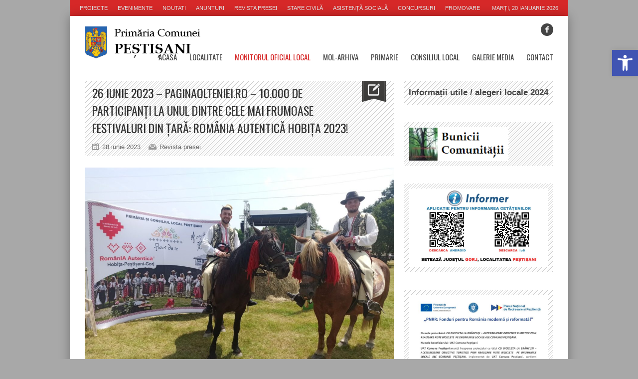

--- FILE ---
content_type: text/html; charset=UTF-8
request_url: https://www.pestisani.ro/2023/06/28/26-iunie-2023-paginaolteniei-ro-10-000-de-participanti-la-unul-dintre-cele-mai-frumoase-festivaluri-din-tara-romania-autentica-hobita-2023/
body_size: 17586
content:
<!DOCTYPE html>
<!--[if IE 7]><html class="ie ie7" lang="ro-RO" prefix="og: http://ogp.me/ns#"><![endif]-->
<!--[if IE 8]><html class="ie ie8" lang="ro-RO" prefix="og: http://ogp.me/ns#"><![endif]-->
<!--[if !(IE 7) | !(IE 8)  ]><!--><html lang="ro-RO" prefix="og: http://ogp.me/ns#"><!--<![endif]-->
<head>
	<meta charset="UTF-8" />

	<link rel="pingback" href="https://www.pestisani.ro/xmlrpc.php" />

	
	
	
	
	<title>26 Iunie 2023 &#8211; paginaolteniei.ro &#8211; 10.000 de participanți la unul dintre cele mai frumoase Festivaluri din țară: RomânIA Autentică Hobița 2023! &#8211; Primaria Comunei Pestisani</title>
<meta name='robots' content='max-image-preview:large' />
<link rel='dns-prefetch' href='//fonts.googleapis.com' />
<link rel="alternate" type="application/rss+xml" title="Primaria Comunei Pestisani &raquo; Flux" href="https://www.pestisani.ro/feed/" />
<link rel="alternate" type="application/rss+xml" title="Primaria Comunei Pestisani &raquo; Flux comentarii" href="https://www.pestisani.ro/comments/feed/" />
<link rel="alternate" title="oEmbed (JSON)" type="application/json+oembed" href="https://www.pestisani.ro/wp-json/oembed/1.0/embed?url=https%3A%2F%2Fwww.pestisani.ro%2F2023%2F06%2F28%2F26-iunie-2023-paginaolteniei-ro-10-000-de-participanti-la-unul-dintre-cele-mai-frumoase-festivaluri-din-tara-romania-autentica-hobita-2023%2F" />
<link rel="alternate" title="oEmbed (XML)" type="text/xml+oembed" href="https://www.pestisani.ro/wp-json/oembed/1.0/embed?url=https%3A%2F%2Fwww.pestisani.ro%2F2023%2F06%2F28%2F26-iunie-2023-paginaolteniei-ro-10-000-de-participanti-la-unul-dintre-cele-mai-frumoase-festivaluri-din-tara-romania-autentica-hobita-2023%2F&#038;format=xml" />
<meta property="og:title" content="26 Iunie 2023 &#8211; paginaolteniei.ro &#8211; 10.000 de participanți la unul dintre cele mai frumoase Festivaluri din țară: RomânIA Autentică Hobița 2023!"/><meta property="og:site_name" content="Primaria Comunei Pestisani"/><meta property="og:url" content="https://www.pestisani.ro/2023/06/28/26-iunie-2023-paginaolteniei-ro-10-000-de-participanti-la-unul-dintre-cele-mai-frumoase-festivaluri-din-tara-romania-autentica-hobita-2023/"/><meta property="og:type" content="website" /><meta property="og:image" content="https://www.pestisani.ro/wp-content/uploads/2021/02/paginaolteniei.ro_.jpg"/><style id='wp-img-auto-sizes-contain-inline-css' type='text/css'>
img:is([sizes=auto i],[sizes^="auto," i]){contain-intrinsic-size:3000px 1500px}
/*# sourceURL=wp-img-auto-sizes-contain-inline-css */
</style>
<style id='wp-emoji-styles-inline-css' type='text/css'>

	img.wp-smiley, img.emoji {
		display: inline !important;
		border: none !important;
		box-shadow: none !important;
		height: 1em !important;
		width: 1em !important;
		margin: 0 0.07em !important;
		vertical-align: -0.1em !important;
		background: none !important;
		padding: 0 !important;
	}
/*# sourceURL=wp-emoji-styles-inline-css */
</style>
<style id='wp-block-library-inline-css' type='text/css'>
:root{--wp-block-synced-color:#7a00df;--wp-block-synced-color--rgb:122,0,223;--wp-bound-block-color:var(--wp-block-synced-color);--wp-editor-canvas-background:#ddd;--wp-admin-theme-color:#007cba;--wp-admin-theme-color--rgb:0,124,186;--wp-admin-theme-color-darker-10:#006ba1;--wp-admin-theme-color-darker-10--rgb:0,107,160.5;--wp-admin-theme-color-darker-20:#005a87;--wp-admin-theme-color-darker-20--rgb:0,90,135;--wp-admin-border-width-focus:2px}@media (min-resolution:192dpi){:root{--wp-admin-border-width-focus:1.5px}}.wp-element-button{cursor:pointer}:root .has-very-light-gray-background-color{background-color:#eee}:root .has-very-dark-gray-background-color{background-color:#313131}:root .has-very-light-gray-color{color:#eee}:root .has-very-dark-gray-color{color:#313131}:root .has-vivid-green-cyan-to-vivid-cyan-blue-gradient-background{background:linear-gradient(135deg,#00d084,#0693e3)}:root .has-purple-crush-gradient-background{background:linear-gradient(135deg,#34e2e4,#4721fb 50%,#ab1dfe)}:root .has-hazy-dawn-gradient-background{background:linear-gradient(135deg,#faaca8,#dad0ec)}:root .has-subdued-olive-gradient-background{background:linear-gradient(135deg,#fafae1,#67a671)}:root .has-atomic-cream-gradient-background{background:linear-gradient(135deg,#fdd79a,#004a59)}:root .has-nightshade-gradient-background{background:linear-gradient(135deg,#330968,#31cdcf)}:root .has-midnight-gradient-background{background:linear-gradient(135deg,#020381,#2874fc)}:root{--wp--preset--font-size--normal:16px;--wp--preset--font-size--huge:42px}.has-regular-font-size{font-size:1em}.has-larger-font-size{font-size:2.625em}.has-normal-font-size{font-size:var(--wp--preset--font-size--normal)}.has-huge-font-size{font-size:var(--wp--preset--font-size--huge)}.has-text-align-center{text-align:center}.has-text-align-left{text-align:left}.has-text-align-right{text-align:right}.has-fit-text{white-space:nowrap!important}#end-resizable-editor-section{display:none}.aligncenter{clear:both}.items-justified-left{justify-content:flex-start}.items-justified-center{justify-content:center}.items-justified-right{justify-content:flex-end}.items-justified-space-between{justify-content:space-between}.screen-reader-text{border:0;clip-path:inset(50%);height:1px;margin:-1px;overflow:hidden;padding:0;position:absolute;width:1px;word-wrap:normal!important}.screen-reader-text:focus{background-color:#ddd;clip-path:none;color:#444;display:block;font-size:1em;height:auto;left:5px;line-height:normal;padding:15px 23px 14px;text-decoration:none;top:5px;width:auto;z-index:100000}html :where(.has-border-color){border-style:solid}html :where([style*=border-top-color]){border-top-style:solid}html :where([style*=border-right-color]){border-right-style:solid}html :where([style*=border-bottom-color]){border-bottom-style:solid}html :where([style*=border-left-color]){border-left-style:solid}html :where([style*=border-width]){border-style:solid}html :where([style*=border-top-width]){border-top-style:solid}html :where([style*=border-right-width]){border-right-style:solid}html :where([style*=border-bottom-width]){border-bottom-style:solid}html :where([style*=border-left-width]){border-left-style:solid}html :where(img[class*=wp-image-]){height:auto;max-width:100%}:where(figure){margin:0 0 1em}html :where(.is-position-sticky){--wp-admin--admin-bar--position-offset:var(--wp-admin--admin-bar--height,0px)}@media screen and (max-width:600px){html :where(.is-position-sticky){--wp-admin--admin-bar--position-offset:0px}}

/*# sourceURL=wp-block-library-inline-css */
</style><style id='wp-block-image-inline-css' type='text/css'>
.wp-block-image>a,.wp-block-image>figure>a{display:inline-block}.wp-block-image img{box-sizing:border-box;height:auto;max-width:100%;vertical-align:bottom}@media not (prefers-reduced-motion){.wp-block-image img.hide{visibility:hidden}.wp-block-image img.show{animation:show-content-image .4s}}.wp-block-image[style*=border-radius] img,.wp-block-image[style*=border-radius]>a{border-radius:inherit}.wp-block-image.has-custom-border img{box-sizing:border-box}.wp-block-image.aligncenter{text-align:center}.wp-block-image.alignfull>a,.wp-block-image.alignwide>a{width:100%}.wp-block-image.alignfull img,.wp-block-image.alignwide img{height:auto;width:100%}.wp-block-image .aligncenter,.wp-block-image .alignleft,.wp-block-image .alignright,.wp-block-image.aligncenter,.wp-block-image.alignleft,.wp-block-image.alignright{display:table}.wp-block-image .aligncenter>figcaption,.wp-block-image .alignleft>figcaption,.wp-block-image .alignright>figcaption,.wp-block-image.aligncenter>figcaption,.wp-block-image.alignleft>figcaption,.wp-block-image.alignright>figcaption{caption-side:bottom;display:table-caption}.wp-block-image .alignleft{float:left;margin:.5em 1em .5em 0}.wp-block-image .alignright{float:right;margin:.5em 0 .5em 1em}.wp-block-image .aligncenter{margin-left:auto;margin-right:auto}.wp-block-image :where(figcaption){margin-bottom:1em;margin-top:.5em}.wp-block-image.is-style-circle-mask img{border-radius:9999px}@supports ((-webkit-mask-image:none) or (mask-image:none)) or (-webkit-mask-image:none){.wp-block-image.is-style-circle-mask img{border-radius:0;-webkit-mask-image:url('data:image/svg+xml;utf8,<svg viewBox="0 0 100 100" xmlns="http://www.w3.org/2000/svg"><circle cx="50" cy="50" r="50"/></svg>');mask-image:url('data:image/svg+xml;utf8,<svg viewBox="0 0 100 100" xmlns="http://www.w3.org/2000/svg"><circle cx="50" cy="50" r="50"/></svg>');mask-mode:alpha;-webkit-mask-position:center;mask-position:center;-webkit-mask-repeat:no-repeat;mask-repeat:no-repeat;-webkit-mask-size:contain;mask-size:contain}}:root :where(.wp-block-image.is-style-rounded img,.wp-block-image .is-style-rounded img){border-radius:9999px}.wp-block-image figure{margin:0}.wp-lightbox-container{display:flex;flex-direction:column;position:relative}.wp-lightbox-container img{cursor:zoom-in}.wp-lightbox-container img:hover+button{opacity:1}.wp-lightbox-container button{align-items:center;backdrop-filter:blur(16px) saturate(180%);background-color:#5a5a5a40;border:none;border-radius:4px;cursor:zoom-in;display:flex;height:20px;justify-content:center;opacity:0;padding:0;position:absolute;right:16px;text-align:center;top:16px;width:20px;z-index:100}@media not (prefers-reduced-motion){.wp-lightbox-container button{transition:opacity .2s ease}}.wp-lightbox-container button:focus-visible{outline:3px auto #5a5a5a40;outline:3px auto -webkit-focus-ring-color;outline-offset:3px}.wp-lightbox-container button:hover{cursor:pointer;opacity:1}.wp-lightbox-container button:focus{opacity:1}.wp-lightbox-container button:focus,.wp-lightbox-container button:hover,.wp-lightbox-container button:not(:hover):not(:active):not(.has-background){background-color:#5a5a5a40;border:none}.wp-lightbox-overlay{box-sizing:border-box;cursor:zoom-out;height:100vh;left:0;overflow:hidden;position:fixed;top:0;visibility:hidden;width:100%;z-index:100000}.wp-lightbox-overlay .close-button{align-items:center;cursor:pointer;display:flex;justify-content:center;min-height:40px;min-width:40px;padding:0;position:absolute;right:calc(env(safe-area-inset-right) + 16px);top:calc(env(safe-area-inset-top) + 16px);z-index:5000000}.wp-lightbox-overlay .close-button:focus,.wp-lightbox-overlay .close-button:hover,.wp-lightbox-overlay .close-button:not(:hover):not(:active):not(.has-background){background:none;border:none}.wp-lightbox-overlay .lightbox-image-container{height:var(--wp--lightbox-container-height);left:50%;overflow:hidden;position:absolute;top:50%;transform:translate(-50%,-50%);transform-origin:top left;width:var(--wp--lightbox-container-width);z-index:9999999999}.wp-lightbox-overlay .wp-block-image{align-items:center;box-sizing:border-box;display:flex;height:100%;justify-content:center;margin:0;position:relative;transform-origin:0 0;width:100%;z-index:3000000}.wp-lightbox-overlay .wp-block-image img{height:var(--wp--lightbox-image-height);min-height:var(--wp--lightbox-image-height);min-width:var(--wp--lightbox-image-width);width:var(--wp--lightbox-image-width)}.wp-lightbox-overlay .wp-block-image figcaption{display:none}.wp-lightbox-overlay button{background:none;border:none}.wp-lightbox-overlay .scrim{background-color:#fff;height:100%;opacity:.9;position:absolute;width:100%;z-index:2000000}.wp-lightbox-overlay.active{visibility:visible}@media not (prefers-reduced-motion){.wp-lightbox-overlay.active{animation:turn-on-visibility .25s both}.wp-lightbox-overlay.active img{animation:turn-on-visibility .35s both}.wp-lightbox-overlay.show-closing-animation:not(.active){animation:turn-off-visibility .35s both}.wp-lightbox-overlay.show-closing-animation:not(.active) img{animation:turn-off-visibility .25s both}.wp-lightbox-overlay.zoom.active{animation:none;opacity:1;visibility:visible}.wp-lightbox-overlay.zoom.active .lightbox-image-container{animation:lightbox-zoom-in .4s}.wp-lightbox-overlay.zoom.active .lightbox-image-container img{animation:none}.wp-lightbox-overlay.zoom.active .scrim{animation:turn-on-visibility .4s forwards}.wp-lightbox-overlay.zoom.show-closing-animation:not(.active){animation:none}.wp-lightbox-overlay.zoom.show-closing-animation:not(.active) .lightbox-image-container{animation:lightbox-zoom-out .4s}.wp-lightbox-overlay.zoom.show-closing-animation:not(.active) .lightbox-image-container img{animation:none}.wp-lightbox-overlay.zoom.show-closing-animation:not(.active) .scrim{animation:turn-off-visibility .4s forwards}}@keyframes show-content-image{0%{visibility:hidden}99%{visibility:hidden}to{visibility:visible}}@keyframes turn-on-visibility{0%{opacity:0}to{opacity:1}}@keyframes turn-off-visibility{0%{opacity:1;visibility:visible}99%{opacity:0;visibility:visible}to{opacity:0;visibility:hidden}}@keyframes lightbox-zoom-in{0%{transform:translate(calc((-100vw + var(--wp--lightbox-scrollbar-width))/2 + var(--wp--lightbox-initial-left-position)),calc(-50vh + var(--wp--lightbox-initial-top-position))) scale(var(--wp--lightbox-scale))}to{transform:translate(-50%,-50%) scale(1)}}@keyframes lightbox-zoom-out{0%{transform:translate(-50%,-50%) scale(1);visibility:visible}99%{visibility:visible}to{transform:translate(calc((-100vw + var(--wp--lightbox-scrollbar-width))/2 + var(--wp--lightbox-initial-left-position)),calc(-50vh + var(--wp--lightbox-initial-top-position))) scale(var(--wp--lightbox-scale));visibility:hidden}}
/*# sourceURL=https://www.pestisani.ro/wp-includes/blocks/image/style.min.css */
</style>
<style id='wp-block-paragraph-inline-css' type='text/css'>
.is-small-text{font-size:.875em}.is-regular-text{font-size:1em}.is-large-text{font-size:2.25em}.is-larger-text{font-size:3em}.has-drop-cap:not(:focus):first-letter{float:left;font-size:8.4em;font-style:normal;font-weight:100;line-height:.68;margin:.05em .1em 0 0;text-transform:uppercase}body.rtl .has-drop-cap:not(:focus):first-letter{float:none;margin-left:.1em}p.has-drop-cap.has-background{overflow:hidden}:root :where(p.has-background){padding:1.25em 2.375em}:where(p.has-text-color:not(.has-link-color)) a{color:inherit}p.has-text-align-left[style*="writing-mode:vertical-lr"],p.has-text-align-right[style*="writing-mode:vertical-rl"]{rotate:180deg}
/*# sourceURL=https://www.pestisani.ro/wp-includes/blocks/paragraph/style.min.css */
</style>
<style id='global-styles-inline-css' type='text/css'>
:root{--wp--preset--aspect-ratio--square: 1;--wp--preset--aspect-ratio--4-3: 4/3;--wp--preset--aspect-ratio--3-4: 3/4;--wp--preset--aspect-ratio--3-2: 3/2;--wp--preset--aspect-ratio--2-3: 2/3;--wp--preset--aspect-ratio--16-9: 16/9;--wp--preset--aspect-ratio--9-16: 9/16;--wp--preset--color--black: #000000;--wp--preset--color--cyan-bluish-gray: #abb8c3;--wp--preset--color--white: #ffffff;--wp--preset--color--pale-pink: #f78da7;--wp--preset--color--vivid-red: #cf2e2e;--wp--preset--color--luminous-vivid-orange: #ff6900;--wp--preset--color--luminous-vivid-amber: #fcb900;--wp--preset--color--light-green-cyan: #7bdcb5;--wp--preset--color--vivid-green-cyan: #00d084;--wp--preset--color--pale-cyan-blue: #8ed1fc;--wp--preset--color--vivid-cyan-blue: #0693e3;--wp--preset--color--vivid-purple: #9b51e0;--wp--preset--gradient--vivid-cyan-blue-to-vivid-purple: linear-gradient(135deg,rgb(6,147,227) 0%,rgb(155,81,224) 100%);--wp--preset--gradient--light-green-cyan-to-vivid-green-cyan: linear-gradient(135deg,rgb(122,220,180) 0%,rgb(0,208,130) 100%);--wp--preset--gradient--luminous-vivid-amber-to-luminous-vivid-orange: linear-gradient(135deg,rgb(252,185,0) 0%,rgb(255,105,0) 100%);--wp--preset--gradient--luminous-vivid-orange-to-vivid-red: linear-gradient(135deg,rgb(255,105,0) 0%,rgb(207,46,46) 100%);--wp--preset--gradient--very-light-gray-to-cyan-bluish-gray: linear-gradient(135deg,rgb(238,238,238) 0%,rgb(169,184,195) 100%);--wp--preset--gradient--cool-to-warm-spectrum: linear-gradient(135deg,rgb(74,234,220) 0%,rgb(151,120,209) 20%,rgb(207,42,186) 40%,rgb(238,44,130) 60%,rgb(251,105,98) 80%,rgb(254,248,76) 100%);--wp--preset--gradient--blush-light-purple: linear-gradient(135deg,rgb(255,206,236) 0%,rgb(152,150,240) 100%);--wp--preset--gradient--blush-bordeaux: linear-gradient(135deg,rgb(254,205,165) 0%,rgb(254,45,45) 50%,rgb(107,0,62) 100%);--wp--preset--gradient--luminous-dusk: linear-gradient(135deg,rgb(255,203,112) 0%,rgb(199,81,192) 50%,rgb(65,88,208) 100%);--wp--preset--gradient--pale-ocean: linear-gradient(135deg,rgb(255,245,203) 0%,rgb(182,227,212) 50%,rgb(51,167,181) 100%);--wp--preset--gradient--electric-grass: linear-gradient(135deg,rgb(202,248,128) 0%,rgb(113,206,126) 100%);--wp--preset--gradient--midnight: linear-gradient(135deg,rgb(2,3,129) 0%,rgb(40,116,252) 100%);--wp--preset--font-size--small: 13px;--wp--preset--font-size--medium: 20px;--wp--preset--font-size--large: 36px;--wp--preset--font-size--x-large: 42px;--wp--preset--spacing--20: 0.44rem;--wp--preset--spacing--30: 0.67rem;--wp--preset--spacing--40: 1rem;--wp--preset--spacing--50: 1.5rem;--wp--preset--spacing--60: 2.25rem;--wp--preset--spacing--70: 3.38rem;--wp--preset--spacing--80: 5.06rem;--wp--preset--shadow--natural: 6px 6px 9px rgba(0, 0, 0, 0.2);--wp--preset--shadow--deep: 12px 12px 50px rgba(0, 0, 0, 0.4);--wp--preset--shadow--sharp: 6px 6px 0px rgba(0, 0, 0, 0.2);--wp--preset--shadow--outlined: 6px 6px 0px -3px rgb(255, 255, 255), 6px 6px rgb(0, 0, 0);--wp--preset--shadow--crisp: 6px 6px 0px rgb(0, 0, 0);}:where(.is-layout-flex){gap: 0.5em;}:where(.is-layout-grid){gap: 0.5em;}body .is-layout-flex{display: flex;}.is-layout-flex{flex-wrap: wrap;align-items: center;}.is-layout-flex > :is(*, div){margin: 0;}body .is-layout-grid{display: grid;}.is-layout-grid > :is(*, div){margin: 0;}:where(.wp-block-columns.is-layout-flex){gap: 2em;}:where(.wp-block-columns.is-layout-grid){gap: 2em;}:where(.wp-block-post-template.is-layout-flex){gap: 1.25em;}:where(.wp-block-post-template.is-layout-grid){gap: 1.25em;}.has-black-color{color: var(--wp--preset--color--black) !important;}.has-cyan-bluish-gray-color{color: var(--wp--preset--color--cyan-bluish-gray) !important;}.has-white-color{color: var(--wp--preset--color--white) !important;}.has-pale-pink-color{color: var(--wp--preset--color--pale-pink) !important;}.has-vivid-red-color{color: var(--wp--preset--color--vivid-red) !important;}.has-luminous-vivid-orange-color{color: var(--wp--preset--color--luminous-vivid-orange) !important;}.has-luminous-vivid-amber-color{color: var(--wp--preset--color--luminous-vivid-amber) !important;}.has-light-green-cyan-color{color: var(--wp--preset--color--light-green-cyan) !important;}.has-vivid-green-cyan-color{color: var(--wp--preset--color--vivid-green-cyan) !important;}.has-pale-cyan-blue-color{color: var(--wp--preset--color--pale-cyan-blue) !important;}.has-vivid-cyan-blue-color{color: var(--wp--preset--color--vivid-cyan-blue) !important;}.has-vivid-purple-color{color: var(--wp--preset--color--vivid-purple) !important;}.has-black-background-color{background-color: var(--wp--preset--color--black) !important;}.has-cyan-bluish-gray-background-color{background-color: var(--wp--preset--color--cyan-bluish-gray) !important;}.has-white-background-color{background-color: var(--wp--preset--color--white) !important;}.has-pale-pink-background-color{background-color: var(--wp--preset--color--pale-pink) !important;}.has-vivid-red-background-color{background-color: var(--wp--preset--color--vivid-red) !important;}.has-luminous-vivid-orange-background-color{background-color: var(--wp--preset--color--luminous-vivid-orange) !important;}.has-luminous-vivid-amber-background-color{background-color: var(--wp--preset--color--luminous-vivid-amber) !important;}.has-light-green-cyan-background-color{background-color: var(--wp--preset--color--light-green-cyan) !important;}.has-vivid-green-cyan-background-color{background-color: var(--wp--preset--color--vivid-green-cyan) !important;}.has-pale-cyan-blue-background-color{background-color: var(--wp--preset--color--pale-cyan-blue) !important;}.has-vivid-cyan-blue-background-color{background-color: var(--wp--preset--color--vivid-cyan-blue) !important;}.has-vivid-purple-background-color{background-color: var(--wp--preset--color--vivid-purple) !important;}.has-black-border-color{border-color: var(--wp--preset--color--black) !important;}.has-cyan-bluish-gray-border-color{border-color: var(--wp--preset--color--cyan-bluish-gray) !important;}.has-white-border-color{border-color: var(--wp--preset--color--white) !important;}.has-pale-pink-border-color{border-color: var(--wp--preset--color--pale-pink) !important;}.has-vivid-red-border-color{border-color: var(--wp--preset--color--vivid-red) !important;}.has-luminous-vivid-orange-border-color{border-color: var(--wp--preset--color--luminous-vivid-orange) !important;}.has-luminous-vivid-amber-border-color{border-color: var(--wp--preset--color--luminous-vivid-amber) !important;}.has-light-green-cyan-border-color{border-color: var(--wp--preset--color--light-green-cyan) !important;}.has-vivid-green-cyan-border-color{border-color: var(--wp--preset--color--vivid-green-cyan) !important;}.has-pale-cyan-blue-border-color{border-color: var(--wp--preset--color--pale-cyan-blue) !important;}.has-vivid-cyan-blue-border-color{border-color: var(--wp--preset--color--vivid-cyan-blue) !important;}.has-vivid-purple-border-color{border-color: var(--wp--preset--color--vivid-purple) !important;}.has-vivid-cyan-blue-to-vivid-purple-gradient-background{background: var(--wp--preset--gradient--vivid-cyan-blue-to-vivid-purple) !important;}.has-light-green-cyan-to-vivid-green-cyan-gradient-background{background: var(--wp--preset--gradient--light-green-cyan-to-vivid-green-cyan) !important;}.has-luminous-vivid-amber-to-luminous-vivid-orange-gradient-background{background: var(--wp--preset--gradient--luminous-vivid-amber-to-luminous-vivid-orange) !important;}.has-luminous-vivid-orange-to-vivid-red-gradient-background{background: var(--wp--preset--gradient--luminous-vivid-orange-to-vivid-red) !important;}.has-very-light-gray-to-cyan-bluish-gray-gradient-background{background: var(--wp--preset--gradient--very-light-gray-to-cyan-bluish-gray) !important;}.has-cool-to-warm-spectrum-gradient-background{background: var(--wp--preset--gradient--cool-to-warm-spectrum) !important;}.has-blush-light-purple-gradient-background{background: var(--wp--preset--gradient--blush-light-purple) !important;}.has-blush-bordeaux-gradient-background{background: var(--wp--preset--gradient--blush-bordeaux) !important;}.has-luminous-dusk-gradient-background{background: var(--wp--preset--gradient--luminous-dusk) !important;}.has-pale-ocean-gradient-background{background: var(--wp--preset--gradient--pale-ocean) !important;}.has-electric-grass-gradient-background{background: var(--wp--preset--gradient--electric-grass) !important;}.has-midnight-gradient-background{background: var(--wp--preset--gradient--midnight) !important;}.has-small-font-size{font-size: var(--wp--preset--font-size--small) !important;}.has-medium-font-size{font-size: var(--wp--preset--font-size--medium) !important;}.has-large-font-size{font-size: var(--wp--preset--font-size--large) !important;}.has-x-large-font-size{font-size: var(--wp--preset--font-size--x-large) !important;}
/*# sourceURL=global-styles-inline-css */
</style>

<style id='classic-theme-styles-inline-css' type='text/css'>
/*! This file is auto-generated */
.wp-block-button__link{color:#fff;background-color:#32373c;border-radius:9999px;box-shadow:none;text-decoration:none;padding:calc(.667em + 2px) calc(1.333em + 2px);font-size:1.125em}.wp-block-file__button{background:#32373c;color:#fff;text-decoration:none}
/*# sourceURL=/wp-includes/css/classic-themes.min.css */
</style>
<link rel='stylesheet' id='bsk-pdf-manager-pro-css-css' href='https://www.pestisani.ro/wp-content/plugins/bsk-pdf-manager/css/bsk-pdf-manager-pro.css' type='text/css' media='all' />
<link rel='stylesheet' id='pojo-a11y-css' href='https://www.pestisani.ro/wp-content/plugins/pojo-accessibility/modules/legacy/assets/css/style.min.css' type='text/css' media='all' />
<link rel='stylesheet' id='style-css' href='https://www.pestisani.ro/wp-content/themes/Backstreet/style.css' type='text/css' media='all' />
<link rel='stylesheet' id='google_fonts-css' href='https://fonts.googleapis.com/css?family=Oswald%7COswald%7C&#038;subset=latin%2Cgreek-ext%2Ccyrillic%2Clatin-ext%2Cgreek%2Ccyrillic-ext%2Cvietnamese' type='text/css' media='all' />
<script type="text/javascript" src="https://www.pestisani.ro/wp-includes/js/jquery/jquery.min.js" id="jquery-core-js"></script>
<script type="text/javascript" src="https://www.pestisani.ro/wp-includes/js/jquery/jquery-migrate.min.js" id="jquery-migrate-js"></script>
<script type="text/javascript" id="bsk-pdf-manager-pro-js-extra">
/* <![CDATA[ */
var bsk_pdf_pro = {"ajaxurl":"https://www.pestisani.ro/wp-admin/admin-ajax.php"};
//# sourceURL=bsk-pdf-manager-pro-js-extra
/* ]]> */
</script>
<script type="text/javascript" src="https://www.pestisani.ro/wp-content/plugins/bsk-pdf-manager/js/bsk_pdf_manager_pro.js" id="bsk-pdf-manager-pro-js"></script>
<link rel="https://api.w.org/" href="https://www.pestisani.ro/wp-json/" /><link rel="alternate" title="JSON" type="application/json" href="https://www.pestisani.ro/wp-json/wp/v2/posts/6000" /><link rel="EditURI" type="application/rsd+xml" title="RSD" href="https://www.pestisani.ro/xmlrpc.php?rsd" />
<meta name="generator" content="WordPress 6.9" />
<link rel="canonical" href="https://www.pestisani.ro/2023/06/28/26-iunie-2023-paginaolteniei-ro-10-000-de-participanti-la-unul-dintre-cele-mai-frumoase-festivaluri-din-tara-romania-autentica-hobita-2023/" />
<link rel='shortlink' href='https://www.pestisani.ro/?p=6000' />
<style type="text/css">
#pojo-a11y-toolbar .pojo-a11y-toolbar-toggle a{ background-color: #4054b2;	color: #ffffff;}
#pojo-a11y-toolbar .pojo-a11y-toolbar-overlay, #pojo-a11y-toolbar .pojo-a11y-toolbar-overlay ul.pojo-a11y-toolbar-items.pojo-a11y-links{ border-color: #4054b2;}
body.pojo-a11y-focusable a:focus{ outline-style: solid !important;	outline-width: 1px !important;	outline-color: #FF0000 !important;}
#pojo-a11y-toolbar{ top: 100px !important;}
#pojo-a11y-toolbar .pojo-a11y-toolbar-overlay{ background-color: #ffffff;}
#pojo-a11y-toolbar .pojo-a11y-toolbar-overlay ul.pojo-a11y-toolbar-items li.pojo-a11y-toolbar-item a, #pojo-a11y-toolbar .pojo-a11y-toolbar-overlay p.pojo-a11y-toolbar-title{ color: #333333;}
#pojo-a11y-toolbar .pojo-a11y-toolbar-overlay ul.pojo-a11y-toolbar-items li.pojo-a11y-toolbar-item a.active{ background-color: #4054b2;	color: #ffffff;}
@media (max-width: 767px) { #pojo-a11y-toolbar { top: 50px !important; } }</style>	<style type="text/css" media="screen">
	body, .postForm textarea{ font-family: 'Arial'; }
	.social-count, .picture_title a, .picture_counter, ul#filter a, ul.tabs-sidebar li a, ul.tabs li a, .postForm .submit, .nav-left, .nav-right, .button a, .pagination, .nivoSlider a, .nivo-caption .date-info, .nivo-caption a, .comment-submit, .title-social, .commenters, .widget-footer-title, .single-title h1, .comment-author .name, .author-title a, .content-title p, .bottomNav a, .title-404 span, h1, h2, h3, h4, h5, h6 {
	font-family: 'Oswald';
	}
	.mainNav a, .bottomNav a { font-family: 'Oswald'; }
	html {
		background-color:#a8a8a8;
			}

	::-moz-selection {background:#000000;}
	::selection {background:#000000;}

	.topNav li  > ul li a:hover, .mainNav li  > ul li a:hover, .error_msg, readmore, a:hover, .single-content ul.tabs li a:hover, .single-content ul.tabs li a.active, h5.toggle a:hover, .flex-caption a:hover, .single-content a {
		color:#000000;
	}
	.social-header ul li a:hover,
	.social-counter a:hover {
		background:#000000;
	}
	.tagcloud a:hover, .reply-comment:hover, .comment-submit:hover, .pagination a:hover, .pagination span.current, .postForm .submit:hover, ul#filter li.current a, ul#filter li a.current, ul#filter a:hover { background:#000000; }
	.postForm .error, .tagcloud a:hover { border: 1px solid #000000; }
	.header { position:relative; height:70px; }
	.top { background:#d62828; }
				.spotlight-title { background:#BA0D16 url('https://www.pestisani.ro/wp-content/themes/Backstreet/images/side-title-spotlight.png') no-repeat right; }
				.mainNav li > ul {background-color: #d62828 !important}
.flex-caption, .footer-widget {background-color:#d62828}
.bsk-special-pdfs-container li a {
color: blue;
font-weight:200;
}

.mainNav li > ul li a:hover {padding-left:6px !important}		</style>
	<link rel="icon" href="https://www.pestisani.ro/wp-content/uploads/2020/06/cropped-favicon2-1-32x32.png" sizes="32x32" />
<link rel="icon" href="https://www.pestisani.ro/wp-content/uploads/2020/06/cropped-favicon2-1-192x192.png" sizes="192x192" />
<link rel="apple-touch-icon" href="https://www.pestisani.ro/wp-content/uploads/2020/06/cropped-favicon2-1-180x180.png" />
<meta name="msapplication-TileImage" content="https://www.pestisani.ro/wp-content/uploads/2020/06/cropped-favicon2-1-270x270.png" />
		<style type="text/css" id="wp-custom-css">
			.magz-meta {
	display:none;
}		</style>
		
</head>

<body data-rsssl=1 class="wp-singular post-template-default single single-post postid-6000 single-format-standard wp-theme-Backstreet bg-animate" data-bg="">
		<div id="fb-root"></div>
	<script>
	(function(d, s, id) {
		var js, fjs = d.getElementsByTagName(s)[0];
		if (d.getElementById(id)) return;
		js = d.createElement(s); js.id = id;
		js.src = "//connect.facebook.net/en_US/sdk.js#xfbml=1&version=v2.3&amp;appId=102226266616709";
		fjs.parentNode.insertBefore(js, fjs);
	}(document, 'script', 'facebook-jssdk'));
	</script>
<!-- Begin Top -->
<div class="top">
	<div class="top-wrap">
		<!-- Begin Top Navigation -->
		<div class="top-nav-wrapper">
			<div class="menu-top-menu-container"><ul id="menu-top-menu" class="topNav"><li id="menu-item-1153" class="menu-item menu-item-type-taxonomy menu-item-object-category menu-item-1153"><a href="https://www.pestisani.ro/category/achizitii-publice/">Proiecte</a></li>
<li id="menu-item-1944" class="menu-item menu-item-type-taxonomy menu-item-object-category menu-item-1944"><a href="https://www.pestisani.ro/category/evenimente/">Evenimente</a></li>
<li id="menu-item-1152" class="menu-item menu-item-type-taxonomy menu-item-object-category menu-item-1152"><a href="https://www.pestisani.ro/category/noutati/">Noutati</a></li>
<li id="menu-item-1150" class="menu-item menu-item-type-taxonomy menu-item-object-category menu-item-1150"><a href="https://www.pestisani.ro/category/anunturi/">Anunturi</a></li>
<li id="menu-item-2404" class="menu-item menu-item-type-taxonomy menu-item-object-category current-post-ancestor current-menu-parent current-post-parent menu-item-2404"><a href="https://www.pestisani.ro/category/revista-presei/">Revista presei</a></li>
<li id="menu-item-2840" class="menu-item menu-item-type-post_type menu-item-object-page menu-item-2840"><a href="https://www.pestisani.ro/stare-civila/">Stare civilă</a></li>
<li id="menu-item-7721" class="menu-item menu-item-type-post_type menu-item-object-page menu-item-7721"><a href="https://www.pestisani.ro/asistenta-sociala/">Asistență socială</a></li>
<li id="menu-item-1155" class="menu-item menu-item-type-taxonomy menu-item-object-category menu-item-1155"><a href="https://www.pestisani.ro/category/concursuri/">Concursuri</a></li>
<li id="menu-item-2298" class="menu-item menu-item-type-taxonomy menu-item-object-category menu-item-2298"><a href="https://www.pestisani.ro/category/promovare/">Promovare</a></li>
</ul></div>		</div>
		<!-- End Top Navigation -->
				<!-- Begin Date -->
		<div class="datetime">
			marți, 20 ianuarie 2026		</div>
		<!-- End Date -->
			</div>
</div>
<!-- End Top -->
<!-- Begin General -->
<div class="general">
<!-- Begin Container -->
<div class="container">
	<!-- Begin Top Container 960 gs -->
	<div class="header container_12">
			<!-- Begin Logo Header -->
			<div class="grid_4 logo-header">
								<a href='https://www.pestisani.ro'><img src="https://www.pestisani.ro/wp-content/uploads/2018/02/header-logo5.png" alt="Primaria Comunei Pestisani" /></a>
			</div>
			<!-- End Logo Header -->
			<!-- Begin Header Content -->
			<div class="grid_8 prefix_4 header-content">
				
									<!-- Begin Social Header -->
<div class="social-header">
	<ul>
									<li class="facebook"><a target="_blank" href="//www.facebook.com/primaria.pestisani.1"><i class="icon-facebook-1"></i></a></li>
																							</ul>
</div>
<!-- End Social Header -->
							</div>
			<!-- End Header Content -->
	</div>
	<!-- End Top Container 960 gs -->
	<div class="container_12 mainnavmenu">
		<!-- Begin Main Navigation -->
		<div class="grid_12 main-nav-wrapper">

			<div class="menu-bottom-menu-container"><ul id="menu-bottom-menu" class="mainNav"><li id="menu-item-1095" class="menu-item menu-item-type-custom menu-item-object-custom menu-item-home menu-item-1095"><a href="https://www.pestisani.ro/">Acasa</a></li>
<li id="menu-item-1096" class="menu-item menu-item-type-custom menu-item-object-custom menu-item-has-children menu-item-1096"><a href="#">Localitate</a>
<ul class="sub-menu">
	<li id="menu-item-1130" class="menu-item menu-item-type-post_type menu-item-object-page menu-item-1130"><a href="https://www.pestisani.ro/istoric/">Istoric</a></li>
	<li id="menu-item-1131" class="menu-item menu-item-type-post_type menu-item-object-page menu-item-1131"><a href="https://www.pestisani.ro/strategie/">Strategie</a></li>
	<li id="menu-item-1132" class="menu-item menu-item-type-post_type menu-item-object-page menu-item-1132"><a href="https://www.pestisani.ro/localizare/">Localizare</a></li>
</ul>
</li>
<li id="menu-item-2098" class="menu-item menu-item-type-custom menu-item-object-custom menu-item-2098"><a href="https://emol.ro/pestisani-gj/">Monitorul oficial local</a></li>
<li id="menu-item-5611" class="menu-item menu-item-type-custom menu-item-object-custom menu-item-has-children menu-item-5611"><a href="#">MOL-Arhiva</a>
<ul class="sub-menu">
	<li id="menu-item-2101" class="menu-item menu-item-type-post_type menu-item-object-page menu-item-2101"><a href="https://www.pestisani.ro/statutul-uat/">Statutul UAT</a></li>
	<li id="menu-item-2104" class="menu-item menu-item-type-post_type menu-item-object-page menu-item-2104"><a href="https://www.pestisani.ro/regulamentele-privind-procedurile-administrative/">Regulamentele privind procedurile administrative</a></li>
	<li id="menu-item-2376" class="menu-item menu-item-type-post_type menu-item-object-page menu-item-2376"><a href="https://www.pestisani.ro/regulamente-consiliul-local/">Regulamente Consiliul Local</a></li>
	<li id="menu-item-1145" class="menu-item menu-item-type-post_type menu-item-object-page menu-item-1145"><a href="https://www.pestisani.ro/hotarari/">Hotararile autoritatii deliberative</a></li>
	<li id="menu-item-4146" class="menu-item menu-item-type-post_type menu-item-object-page menu-item-4146"><a href="https://www.pestisani.ro/minute-sedinte-c-l/">Minute ședinte C.L.</a></li>
	<li id="menu-item-2221" class="menu-item menu-item-type-post_type menu-item-object-page menu-item-2221"><a href="https://www.pestisani.ro/procese-verbale-de-sedinta-ale-consiliului-local/">Procese verbale de sedinta ale Consiliului Local</a></li>
	<li id="menu-item-2108" class="menu-item menu-item-type-post_type menu-item-object-page menu-item-2108"><a href="https://www.pestisani.ro/dispozitiile-autoritatii-executive/">Dispozitiile autoritatii executive</a></li>
	<li id="menu-item-1140" class="menu-item menu-item-type-post_type menu-item-object-page menu-item-1140"><a href="https://www.pestisani.ro/buget/">Documente si informatii financiare</a></li>
	<li id="menu-item-2136" class="menu-item menu-item-type-post_type menu-item-object-page menu-item-2136"><a href="https://www.pestisani.ro/proiecte-de-hotarare-aflate-in-dezbatere-publica/">Transparență decizională</a></li>
	<li id="menu-item-4373" class="menu-item menu-item-type-post_type menu-item-object-page menu-item-4373"><a href="https://www.pestisani.ro/proiecte-de-hotarare/">Proiecte de hotărâre</a></li>
	<li id="menu-item-2361" class="menu-item menu-item-type-post_type menu-item-object-page menu-item-2361"><a href="https://www.pestisani.ro/nomenclator-stradal/">Nomenclator Stradal</a></li>
	<li id="menu-item-3371" class="menu-item menu-item-type-post_type menu-item-object-page menu-item-3371"><a href="https://www.pestisani.ro/anunturi-privind-desfasurarea-sedintelor-consiliului-local-pestisani/">Anunțuri privind desfășurarea  ședințelor Consiliului local Peștișani</a></li>
	<li id="menu-item-2383" class="menu-item menu-item-type-post_type menu-item-object-page menu-item-2383"><a href="https://www.pestisani.ro/anunturi-privind-aducerea-la-cunostinta-publica-a-proiectelor-de-hotarare/">Anunturi privind aducerea la cunostinta publica a proiectelor de hotarare</a></li>
	<li id="menu-item-2111" class="menu-item menu-item-type-post_type menu-item-object-page menu-item-2111"><a href="https://www.pestisani.ro/alte-documente/">Alte documente</a></li>
</ul>
</li>
<li id="menu-item-1133" class="menu-item menu-item-type-custom menu-item-object-custom menu-item-has-children menu-item-1133"><a href="#">Primarie</a>
<ul class="sub-menu">
	<li id="menu-item-1134" class="menu-item menu-item-type-custom menu-item-object-custom menu-item-has-children menu-item-1134"><a href="#">Conducere</a>
	<ul class="sub-menu">
		<li id="menu-item-1136" class="menu-item menu-item-type-post_type menu-item-object-page menu-item-1136"><a href="https://www.pestisani.ro/primar/">Primar</a></li>
		<li id="menu-item-1138" class="menu-item menu-item-type-post_type menu-item-object-page menu-item-1138"><a href="https://www.pestisani.ro/secretar-2/">Secretar general</a></li>
	</ul>
</li>
	<li id="menu-item-1196" class="menu-item menu-item-type-post_type menu-item-object-page menu-item-1196"><a href="https://www.pestisani.ro/organigrama/">Organigrama</a></li>
	<li id="menu-item-1135" class="menu-item menu-item-type-custom menu-item-object-custom menu-item-has-children menu-item-1135"><a href="#">Informatii Publice</a>
	<ul class="sub-menu">
		<li id="menu-item-1139" class="menu-item menu-item-type-post_type menu-item-object-page menu-item-1139"><a href="https://www.pestisani.ro/declaratii-de-avere/">Declaratii de avere si de interese</a></li>
		<li id="menu-item-2345" class="menu-item menu-item-type-post_type menu-item-object-page menu-item-2345"><a href="https://www.pestisani.ro/compartiment-urbanism/">Compartiment Urbanism</a></li>
		<li id="menu-item-1938" class="menu-item menu-item-type-post_type menu-item-object-page menu-item-1938"><a href="https://www.pestisani.ro/compartiment-agricol/">Compartiment Agricol</a></li>
		<li id="menu-item-1141" class="menu-item menu-item-type-post_type menu-item-object-page menu-item-1141"><a href="https://www.pestisani.ro/formualre-tipizate/">Formulare tipizate</a></li>
		<li id="menu-item-6169" class="menu-item menu-item-type-post_type menu-item-object-page menu-item-6169"><a href="https://www.pestisani.ro/alte-documente-2/">Alte documente</a></li>
	</ul>
</li>
	<li id="menu-item-5752" class="menu-item menu-item-type-post_type menu-item-object-page menu-item-5752"><a href="https://www.pestisani.ro/strategia-nationala-anticoruptie/">Strategia Națională Anticorupție</a></li>
</ul>
</li>
<li id="menu-item-1142" class="menu-item menu-item-type-custom menu-item-object-custom menu-item-has-children menu-item-1142"><a href="#">Consiliul Local</a>
<ul class="sub-menu">
	<li id="menu-item-1143" class="menu-item menu-item-type-post_type menu-item-object-page menu-item-1143"><a href="https://www.pestisani.ro/componenta/">Componenta</a></li>
	<li id="menu-item-1144" class="menu-item menu-item-type-post_type menu-item-object-page menu-item-1144"><a href="https://www.pestisani.ro/comisii/">Comisii</a></li>
	<li id="menu-item-1146" class="menu-item menu-item-type-post_type menu-item-object-page menu-item-1146"><a href="https://www.pestisani.ro/declaratii-de-avere-2/">Declaratii de avere si de interese</a></li>
	<li id="menu-item-1523" class="menu-item menu-item-type-post_type menu-item-object-page menu-item-1523"><a href="https://www.pestisani.ro/rapoarte/">Rapoarte de activitate</a></li>
</ul>
</li>
<li id="menu-item-1148" class="menu-item menu-item-type-post_type menu-item-object-page menu-item-1148"><a href="https://www.pestisani.ro/galerie-media/">Galerie media</a></li>
<li id="menu-item-1149" class="menu-item menu-item-type-post_type menu-item-object-page menu-item-1149"><a href="https://www.pestisani.ro/contact/">Contact</a></li>
</ul></div>		</div>

		<!-- End Main Navigation -->
	</div>
	<div class="container_12 dropdownmenu">
		<!-- Begin Main Navigation -->
		<div class="grid_12">
			<div class="responsive-menu-wrapper"><select id="menu-bottom-menu-1" class="menu dropdown-menu"><option value="" class="blank">&#8211; Main Menu &#8211;</option><option class="menu-item menu-item-type-custom menu-item-object-custom menu-item-home menu-item-1095 menu-item-depth-0" value="https://www.pestisani.ro/">Acasa</option>
<option class="menu-item menu-item-type-custom menu-item-object-custom menu-item-has-children menu-item-1096 menu-item-depth-0" value="#">Localitate</option>	<option class="menu-item menu-item-type-post_type menu-item-object-page menu-item-1130 menu-item-depth-1" value="https://www.pestisani.ro/istoric/">- Istoric</option>
	<option class="menu-item menu-item-type-post_type menu-item-object-page menu-item-1131 menu-item-depth-1" value="https://www.pestisani.ro/strategie/">- Strategie</option>
	<option class="menu-item menu-item-type-post_type menu-item-object-page menu-item-1132 menu-item-depth-1" value="https://www.pestisani.ro/localizare/">- Localizare</option>

<option class="menu-item menu-item-type-custom menu-item-object-custom menu-item-2098 menu-item-depth-0" value="https://emol.ro/pestisani-gj/">Monitorul oficial local</option>
<option class="menu-item menu-item-type-custom menu-item-object-custom menu-item-has-children menu-item-5611 menu-item-depth-0" value="#">MOL-Arhiva</option>	<option class="menu-item menu-item-type-post_type menu-item-object-page menu-item-2101 menu-item-depth-1" value="https://www.pestisani.ro/statutul-uat/">- Statutul UAT</option>
	<option class="menu-item menu-item-type-post_type menu-item-object-page menu-item-2104 menu-item-depth-1" value="https://www.pestisani.ro/regulamentele-privind-procedurile-administrative/">- Regulamentele privind procedurile administrative</option>
	<option class="menu-item menu-item-type-post_type menu-item-object-page menu-item-2376 menu-item-depth-1" value="https://www.pestisani.ro/regulamente-consiliul-local/">- Regulamente Consiliul Local</option>
	<option class="menu-item menu-item-type-post_type menu-item-object-page menu-item-1145 menu-item-depth-1" value="https://www.pestisani.ro/hotarari/">- Hotararile autoritatii deliberative</option>
	<option class="menu-item menu-item-type-post_type menu-item-object-page menu-item-4146 menu-item-depth-1" value="https://www.pestisani.ro/minute-sedinte-c-l/">- Minute ședinte C.L.</option>
	<option class="menu-item menu-item-type-post_type menu-item-object-page menu-item-2221 menu-item-depth-1" value="https://www.pestisani.ro/procese-verbale-de-sedinta-ale-consiliului-local/">- Procese verbale de sedinta ale Consiliului Local</option>
	<option class="menu-item menu-item-type-post_type menu-item-object-page menu-item-2108 menu-item-depth-1" value="https://www.pestisani.ro/dispozitiile-autoritatii-executive/">- Dispozitiile autoritatii executive</option>
	<option class="menu-item menu-item-type-post_type menu-item-object-page menu-item-1140 menu-item-depth-1" value="https://www.pestisani.ro/buget/">- Documente si informatii financiare</option>
	<option class="menu-item menu-item-type-post_type menu-item-object-page menu-item-2136 menu-item-depth-1" value="https://www.pestisani.ro/proiecte-de-hotarare-aflate-in-dezbatere-publica/">- Transparență decizională</option>
	<option class="menu-item menu-item-type-post_type menu-item-object-page menu-item-4373 menu-item-depth-1" value="https://www.pestisani.ro/proiecte-de-hotarare/">- Proiecte de hotărâre</option>
	<option class="menu-item menu-item-type-post_type menu-item-object-page menu-item-2361 menu-item-depth-1" value="https://www.pestisani.ro/nomenclator-stradal/">- Nomenclator Stradal</option>
	<option class="menu-item menu-item-type-post_type menu-item-object-page menu-item-3371 menu-item-depth-1" value="https://www.pestisani.ro/anunturi-privind-desfasurarea-sedintelor-consiliului-local-pestisani/">- Anunțuri privind desfășurarea  ședințelor Consiliului local Peștișani</option>
	<option class="menu-item menu-item-type-post_type menu-item-object-page menu-item-2383 menu-item-depth-1" value="https://www.pestisani.ro/anunturi-privind-aducerea-la-cunostinta-publica-a-proiectelor-de-hotarare/">- Anunturi privind aducerea la cunostinta publica a proiectelor de hotarare</option>
	<option class="menu-item menu-item-type-post_type menu-item-object-page menu-item-2111 menu-item-depth-1" value="https://www.pestisani.ro/alte-documente/">- Alte documente</option>

<option class="menu-item menu-item-type-custom menu-item-object-custom menu-item-has-children menu-item-1133 menu-item-depth-0" value="#">Primarie</option>	<option class="menu-item menu-item-type-custom menu-item-object-custom menu-item-has-children menu-item-1134 menu-item-depth-1" value="#">- Conducere</option>		<option class="menu-item menu-item-type-post_type menu-item-object-page menu-item-1136 menu-item-depth-2" value="https://www.pestisani.ro/primar/">- - Primar</option>
		<option class="menu-item menu-item-type-post_type menu-item-object-page menu-item-1138 menu-item-depth-2" value="https://www.pestisani.ro/secretar-2/">- - Secretar general</option>

	<option class="menu-item menu-item-type-post_type menu-item-object-page menu-item-1196 menu-item-depth-1" value="https://www.pestisani.ro/organigrama/">- Organigrama</option>
	<option class="menu-item menu-item-type-custom menu-item-object-custom menu-item-has-children menu-item-1135 menu-item-depth-1" value="#">- Informatii Publice</option>		<option class="menu-item menu-item-type-post_type menu-item-object-page menu-item-1139 menu-item-depth-2" value="https://www.pestisani.ro/declaratii-de-avere/">- - Declaratii de avere si de interese</option>
		<option class="menu-item menu-item-type-post_type menu-item-object-page menu-item-2345 menu-item-depth-2" value="https://www.pestisani.ro/compartiment-urbanism/">- - Compartiment Urbanism</option>
		<option class="menu-item menu-item-type-post_type menu-item-object-page menu-item-1938 menu-item-depth-2" value="https://www.pestisani.ro/compartiment-agricol/">- - Compartiment Agricol</option>
		<option class="menu-item menu-item-type-post_type menu-item-object-page menu-item-1141 menu-item-depth-2" value="https://www.pestisani.ro/formualre-tipizate/">- - Formulare tipizate</option>
		<option class="menu-item menu-item-type-post_type menu-item-object-page menu-item-6169 menu-item-depth-2" value="https://www.pestisani.ro/alte-documente-2/">- - Alte documente</option>

	<option class="menu-item menu-item-type-post_type menu-item-object-page menu-item-5752 menu-item-depth-1" value="https://www.pestisani.ro/strategia-nationala-anticoruptie/">- Strategia Națională Anticorupție</option>

<option class="menu-item menu-item-type-custom menu-item-object-custom menu-item-has-children menu-item-1142 menu-item-depth-0" value="#">Consiliul Local</option>	<option class="menu-item menu-item-type-post_type menu-item-object-page menu-item-1143 menu-item-depth-1" value="https://www.pestisani.ro/componenta/">- Componenta</option>
	<option class="menu-item menu-item-type-post_type menu-item-object-page menu-item-1144 menu-item-depth-1" value="https://www.pestisani.ro/comisii/">- Comisii</option>
	<option class="menu-item menu-item-type-post_type menu-item-object-page menu-item-1146 menu-item-depth-1" value="https://www.pestisani.ro/declaratii-de-avere-2/">- Declaratii de avere si de interese</option>
	<option class="menu-item menu-item-type-post_type menu-item-object-page menu-item-1523 menu-item-depth-1" value="https://www.pestisani.ro/rapoarte/">- Rapoarte de activitate</option>

<option class="menu-item menu-item-type-post_type menu-item-object-page menu-item-1148 menu-item-depth-0" value="https://www.pestisani.ro/galerie-media/">Galerie media</option>
<option class="menu-item menu-item-type-post_type menu-item-object-page menu-item-1149 menu-item-depth-0" value="https://www.pestisani.ro/contact/">Contact</option>
</select></div>		</div>

		<!-- End Main Navigation -->
	</div>
	<div class="clear"></div>
		<div class="clear"></div>
				
	<div class="clear"></div>
	<!-- Begin Bottom Container 960 gs -->
	<div class="container_12 wrapper">
			
			<!-- Begin Content -->
			<div class="single-container grid_8" >
							<!-- Begin Single Content -->
				<div class="single-block">
					<div class="single-title-wrap">
					<div class="-post-icon"></div>					<div class="single-title">
						<h1>26 Iunie 2023 &#8211; paginaolteniei.ro &#8211; 10.000 de participanți la unul dintre cele mai frumoase Festivaluri din țară: RomânIA Autentică Hobița 2023!</h1>
												<div class="single-info">
																						<span class="single-date">28 iunie 2023 </span>
																						<span class="single-category"><a href="https://www.pestisani.ro/category/revista-presei/" rel="category tag">Revista presei</a></span>
																				</div>
											</div>
					</div>
					<div class="clear"></div>

					<div class="single-content">
																																		
						<div class="clearfix">
						<div class="wp-block-image">
<figure class="aligncenter size-large"><a href="https://www.paginaolteniei.ro/articol/10000-de-participanti-la-unul-dintre-cele-mai-frum_7274.html?fbclid=IwAR3aQ1B4dz7wdD-5Vdy-0ANa0SiIefNsngGwwfnkl7v3xZYLxcNE5P1zvEA" target="_blank" rel="noreferrer noopener"><img fetchpriority="high" decoding="async" width="1024" height="769" src="https://www.pestisani.ro/wp-content/uploads/2023/06/356625162_275514708465353_5560196260914511612_n-1536x1154-1-1024x769.jpg" alt="" class="wp-image-5994" srcset="https://www.pestisani.ro/wp-content/uploads/2023/06/356625162_275514708465353_5560196260914511612_n-1536x1154-1-1024x769.jpg 1024w, https://www.pestisani.ro/wp-content/uploads/2023/06/356625162_275514708465353_5560196260914511612_n-1536x1154-1-300x225.jpg 300w, https://www.pestisani.ro/wp-content/uploads/2023/06/356625162_275514708465353_5560196260914511612_n-1536x1154-1-768x577.jpg 768w, https://www.pestisani.ro/wp-content/uploads/2023/06/356625162_275514708465353_5560196260914511612_n-1536x1154-1.jpg 1536w" sizes="(max-width: 1024px) 100vw, 1024px" /></a></figure>
</div>						</div>
																						</div>


				</div>
				<!-- End Single Content -->
				<div class="clear"></div>
				
								<div class="clear"></div>
																<div class="clear"></div>

													<!-- WP Comments -->
					<div id="comments" class="single-comments">
											</div>
								<div class='clear'></div>

									<!-- Begin Navigation -->
					<div class="post-nav">
						<div class="nav-left" ><a href="https://www.pestisani.ro/2023/06/28/26-iunie-2023-gorjbiz-ro-10-000-de-participanti-la-festivalul-romania-autentica-hobita-2023/" rel="prev">&larr; Articolul anterior</a> </div>
						<div class="nav-right" ><a href="https://www.pestisani.ro/2023/06/30/turneul-stradivarius-in-the-mood-for-love-hobita-7-iulie-ora-1900/" rel="next">Articolul urmator &rarr;</a></div>
					</div>
					<!-- End Navigation -->
				
						</div>
			<!-- End Content -->

						<!-- Begin Right Sidebar -->
			<div class="right-sidebar grid_4">
				<div class="widget"><a href="https://www.pestisani.ro/informatii-utile-alegeri-locale-2024/" style="font-size:130%;"><strong>Informații utile / alegeri locale 2024</strong></a></div><div class="widget"><a href="http://buniciicomunitatii.pestisani.ro/"><img width="200" height="68" src="https://www.pestisani.ro/wp-content/uploads/2020/08/BuniciiComunitatii.png" class="image wp-image-2725  attachment-full size-full" alt="" style="max-width: 100%; height: auto;" decoding="async" loading="lazy" /></a></div><div class="widget">
<figure class="wp-block-image size-large"><a href="https://www.pestisani.ro/2023/03/14/informer-localitatea-pestisani/"><img loading="lazy" decoding="async" width="1024" height="577" src="https://www.pestisani.ro/wp-content/uploads/2023/03/Informer-1024x577.jpg" alt="" class="wp-image-5797" srcset="https://www.pestisani.ro/wp-content/uploads/2023/03/Informer-1024x577.jpg 1024w, https://www.pestisani.ro/wp-content/uploads/2023/03/Informer-300x169.jpg 300w, https://www.pestisani.ro/wp-content/uploads/2023/03/Informer-768x432.jpg 768w, https://www.pestisani.ro/wp-content/uploads/2023/03/Informer-1536x865.jpg 1536w, https://www.pestisani.ro/wp-content/uploads/2023/03/Informer-620x350.jpg 620w, https://www.pestisani.ro/wp-content/uploads/2023/03/Informer.jpg 1600w" sizes="auto, (max-width: 1024px) 100vw, 1024px" /></a></figure>
</div><div class="widget">
<figure class="wp-block-image size-large"><a href="https://www.pestisani.ro/wp-content/uploads/2023/04/CuBicicletaLaBrancusi-scaled.jpg"><img loading="lazy" decoding="async" width="724" height="1024" src="https://www.pestisani.ro/wp-content/uploads/2023/04/CuBicicletaLaBrancusi-724x1024.jpg" alt="" class="wp-image-5853" srcset="https://www.pestisani.ro/wp-content/uploads/2023/04/CuBicicletaLaBrancusi-724x1024.jpg 724w, https://www.pestisani.ro/wp-content/uploads/2023/04/CuBicicletaLaBrancusi-212x300.jpg 212w, https://www.pestisani.ro/wp-content/uploads/2023/04/CuBicicletaLaBrancusi-768x1086.jpg 768w, https://www.pestisani.ro/wp-content/uploads/2023/04/CuBicicletaLaBrancusi-1086x1536.jpg 1086w, https://www.pestisani.ro/wp-content/uploads/2023/04/CuBicicletaLaBrancusi-1448x2048.jpg 1448w, https://www.pestisani.ro/wp-content/uploads/2023/04/CuBicicletaLaBrancusi-scaled.jpg 1810w" sizes="auto, (max-width: 724px) 100vw, 724px" /></a></figure>
</div><div class="widget">
<figure class="wp-block-image size-large"><a href="https://www.romanian-adventures.ro/oferte/bilet-ruta-bisericilor-de-lemn-din-pestisani" target="_blank" rel=" noreferrer noopener"><img loading="lazy" decoding="async" width="1024" height="537" src="https://www.pestisani.ro/wp-content/uploads/2022/12/romadv-1024x537.jpg" alt="" class="wp-image-5518" srcset="https://www.pestisani.ro/wp-content/uploads/2022/12/romadv-1024x537.jpg 1024w, https://www.pestisani.ro/wp-content/uploads/2022/12/romadv-300x157.jpg 300w, https://www.pestisani.ro/wp-content/uploads/2022/12/romadv-768x403.jpg 768w, https://www.pestisani.ro/wp-content/uploads/2022/12/romadv-1536x805.jpg 1536w, https://www.pestisani.ro/wp-content/uploads/2022/12/romadv.jpg 1600w" sizes="auto, (max-width: 1024px) 100vw, 1024px" /></a></figure>
</div><div class="widget"><h3 class="sidebar-widget-title"><span>Spre locul în care s-a născut Brâncuși</span></h3>		<div class="video-frame">
					<iframe width="280" height="220" src="https://www.youtube.com/embed/_TINUpw4Pgk?wmode=transparent" frameborder="0" 	allowfullscreen></iframe>
				</div>
		</div>
		<div class="widget">
		<h3 class="sidebar-widget-title"><span>Ultimele informații</span></h3>
		<ul>
											<li>
					<a href="https://www.pestisani.ro/2025/12/11/11-decembrie-2025-facebook-gorjtv-pigui-seful-omd-ului-acasa-la-brancusi/">11 Decembrie 2025 &#8211; facebook gorjtv &#8211; Pigui, șeful OMD-ului Acasă la Brâncuși</a>
									</li>
											<li>
					<a href="https://www.pestisani.ro/2025/12/11/10-decembrie-2025-dingorj-com-cosmin-pigui-primarul-comunei-pestisani-a-fost-ales-presedinte-al-organizatiei-de-management-al-destinatiei-gorj/">10 Decembrie 2025 &#8211; dingorj.com &#8211; Cosmin Pigui, primarul comunei Peștișani, a fost ales președinte al Organizației de Management al Destinației Gorj</a>
									</li>
											<li>
					<a href="https://www.pestisani.ro/2025/11/28/examinarea-trichineloscopica-a-carnii-de-porc-gratuit/">Examinarea trichineloscopică a cărnii de porc -GRATUIT</a>
									</li>
											<li>
					<a href="https://www.pestisani.ro/2025/11/24/autoritatea-nationala-fitosanitara-buletine-de-avertizare-11/">Autoritatea Națională Fitosanitară – Buletine de avertizare</a>
									</li>
											<li>
					<a href="https://www.pestisani.ro/2025/11/20/structura-de-guvernanta-pestisani-lista-fiselor-de-proiecte-depuse-spre-evaluare/">Structura de Guvernanță Peștișani &#8211; Lista fișelor de proiecte depuse spre evaluare</a>
									</li>
					</ul>

		</div>		<div class="textwidget">
		<h3 class="sidebar-widget-title"><span>Program de audiențe</span></h3>			<p><strong>Primar - Pigui Cosmin</strong>: Marți, 10-12<br />
<strong>Secretar general - Joe Adrian</strong>: Joi, 10-12<br />
<strong>Șef Serviciu FCPTA - Țilivea Anca-Gabriela</strong>: Vineri, 10-12<br />
<br />
<strong>Responsabil pentru relația cu publicul: </strong>Pavel Maria Cristina, telefon 0253277151</p>
</div>
		<div class="widget">
<p></p>
</div>			</div>
			<!-- End Right Sidebar -->
			
		</div>
		<!-- End Bottom Container 960 gs -->
	</div>
	<!-- End Container -->
	<div class="clear"></div>
	<!-- Begin Footer -->
	<div class="footer">
		
		<!-- Begin Footer Widget -->
		<div class="footer-widget">
			<div class="container_12">
				<!-- Begin Widget 1 -->
				<div class="grid_3">
							<div class="textwidget">
		<h3 class="widget-footer-title">Link-uri utile</h3>			<p><a href="https://www.google.com/maps/d/u/0/viewer?fbclid=IwAR1eet3lJ3HS5FPr9CzD43-H4JO-PK9NJxJ74ZpC6-VNPekurFgh8yURvus&mid=1vrauEN5mqhoNFnx87Y3lzSwzWxMZK4lM&ll=45.14201308387088%2C22.98437350000002&z=11">Hartă obiective turistice Peștișani</a><br />
<a href="http://www.infopestisani.ro/">Centrul de Informare Turistica Pestisani</a><br />
<a href="http://www.cjgorj.ro/">Consiliul Judetean Gorj</a><br />
<a href="http://www.prefecturagorj.ro/">Institutia Prefectului - Judetul Gorj</a><br />
<a href="https://portal.afir.info/content.aspx/">AFIR</a><br />
<a href="http://www.adroltenia.ro/">ADR SV Oltenia</a><br />
<a href="https://ro.jooble.org/">Jooble | Locuri de muncă în România</a><br />
<a href="https://www.multijobs.ro/">Prima platforma de recrutare din Romania accesibila si persoanelor cu dizabilitati</a></p>
</div>
						</div>
				<!-- End Widget 1 -->
				
				<!-- Begin Widget 2 -->
				<div class="grid_3">
							<div class="textwidget">
		<h3 class="widget-footer-title">Informatii de contact</h3>			<p>Primăria Comunei Peştişani</p>
<p>Adresă: Comuna Peştişani, Sat Peştişani, str. Principală, nr.13, Județul Gorj, 217335</p>
<p>Telefon: 0253.277151<br />
Fax: 0253.277100<br />
E-mail: primaria@pestisani.ro</p>
</div>
						</div>
				<!-- End Widget 2 -->
				
				<!-- Begin Widget 3 -->
				<div class="grid_6">
							<div class="textwidget">
		<h3 class="widget-footer-title">Harta</h3>			<iframe src="https://www.google.com/maps/embed?pb=!1m18!1m12!1m3!1d2817.278648836246!2d23.050995515220936!3d45.08014227909833!2m3!1f0!2f0!3f0!3m2!1i1024!2i768!4f13.1!3m3!1m2!1s0x474df7cce2c18601%3A0x1e7eb6e590d87782!2zUHJpbcSDcmlhIENvbXVuZWkgUGXFn3RpxZ9hbmk!5e0!3m2!1sro!2sro!4v1504111817244" width="100%" height="200" frameborder="0" style="border:0" allowfullscreen></iframe></div>
						</div>
				<!-- End Widget 3 -->
<!--				 Begin Widget 4 
				<div class="grid_3">
									</div>
				 End Widget 4 -->
			
			</div>
		</div>
		<!-- End Footer Widget -->
		
		<div class="clear"></div>
		<!-- Begin Footer Bottom -->
		<div class="footer-bottom" >
			<div class="container_12">
			<div class="footer-bottom-wrap grid_12">
				<!-- Begin Footer Logo -->
				<div class="logo-bottom grid_4 alpha">
										<a href='https://www.pestisani.ro'><img src="https://www.pestisani.ro/wp-content/uploads/2018/02/footer-logo4.png" alt="Primaria Comunei Pestisani" /></a>
				</div>
				<!-- End Footer Logo -->
				<!-- Begin Footer Text -->
				<div class="grid_8 alpha">
					<div class="bottomNav-wrapper">
											</div>
					<div class="clear"></div>
					<div class="credits">
						<p>© 2017-2022 Toate drepturile rezervate.</p>
					</div>
				</div>
				<!-- End Footer Text -->
			</div>
			</div>
		</div>
		<!-- End Footer Bottom -->
		
	</div>
	<!-- End Footer -->
</div>
<!-- End General -->
<script type="speculationrules">
{"prefetch":[{"source":"document","where":{"and":[{"href_matches":"/*"},{"not":{"href_matches":["/wp-*.php","/wp-admin/*","/wp-content/uploads/*","/wp-content/*","/wp-content/plugins/*","/wp-content/themes/Backstreet/*","/*\\?(.+)"]}},{"not":{"selector_matches":"a[rel~=\"nofollow\"]"}},{"not":{"selector_matches":".no-prefetch, .no-prefetch a"}}]},"eagerness":"conservative"}]}
</script>
			<script>
				var getElementsByClassName=function(a,b,c){if(document.getElementsByClassName){getElementsByClassName=function(a,b,c){c=c||document;var d=c.getElementsByClassName(a),e=b?new RegExp("\\b"+b+"\\b","i"):null,f=[],g;for(var h=0,i=d.length;h<i;h+=1){g=d[h];if(!e||e.test(g.nodeName)){f.push(g)}}return f}}else if(document.evaluate){getElementsByClassName=function(a,b,c){b=b||"*";c=c||document;var d=a.split(" "),e="",f="http://www.w3.org/1999/xhtml",g=document.documentElement.namespaceURI===f?f:null,h=[],i,j;for(var k=0,l=d.length;k<l;k+=1){e+="[contains(concat(' ', @class, ' '), ' "+d[k]+" ')]"}try{i=document.evaluate(".//"+b+e,c,g,0,null)}catch(m){i=document.evaluate(".//"+b+e,c,null,0,null)}while(j=i.iterateNext()){h.push(j)}return h}}else{getElementsByClassName=function(a,b,c){b=b||"*";c=c||document;var d=a.split(" "),e=[],f=b==="*"&&c.all?c.all:c.getElementsByTagName(b),g,h=[],i;for(var j=0,k=d.length;j<k;j+=1){e.push(new RegExp("(^|\\s)"+d[j]+"(\\s|$)"))}for(var l=0,m=f.length;l<m;l+=1){g=f[l];i=false;for(var n=0,o=e.length;n<o;n+=1){i=e[n].test(g.className);if(!i){break}}if(i){h.push(g)}}return h}}return getElementsByClassName(a,b,c)},
					dropdowns = document.getElementsByTagName( 'select' );
				for ( i=0; i<dropdowns.length; i++ )
					if ( dropdowns[i].className.match( 'dropdown-menu' ) ) dropdowns[i].onchange = function(){ if ( this.value != '' ) window.location.href = this.value; }
			</script>
			<script type="text/javascript" id="pojo-a11y-js-extra">
/* <![CDATA[ */
var PojoA11yOptions = {"focusable":"","remove_link_target":"","add_role_links":"","enable_save":"","save_expiration":""};
//# sourceURL=pojo-a11y-js-extra
/* ]]> */
</script>
<script type="text/javascript" src="https://www.pestisani.ro/wp-content/plugins/pojo-accessibility/modules/legacy/assets/js/app.min.js" id="pojo-a11y-js"></script>
<script type="text/javascript" src="https://www.pestisani.ro/wp-content/themes/Backstreet/js/init.js" id="init-js"></script>
<script type="text/javascript" src="https://www.pestisani.ro/wp-content/themes/Backstreet/js/custom.js" id="Custom-js"></script>
<script id="wp-emoji-settings" type="application/json">
{"baseUrl":"https://s.w.org/images/core/emoji/17.0.2/72x72/","ext":".png","svgUrl":"https://s.w.org/images/core/emoji/17.0.2/svg/","svgExt":".svg","source":{"concatemoji":"https://www.pestisani.ro/wp-includes/js/wp-emoji-release.min.js"}}
</script>
<script type="module">
/* <![CDATA[ */
/*! This file is auto-generated */
const a=JSON.parse(document.getElementById("wp-emoji-settings").textContent),o=(window._wpemojiSettings=a,"wpEmojiSettingsSupports"),s=["flag","emoji"];function i(e){try{var t={supportTests:e,timestamp:(new Date).valueOf()};sessionStorage.setItem(o,JSON.stringify(t))}catch(e){}}function c(e,t,n){e.clearRect(0,0,e.canvas.width,e.canvas.height),e.fillText(t,0,0);t=new Uint32Array(e.getImageData(0,0,e.canvas.width,e.canvas.height).data);e.clearRect(0,0,e.canvas.width,e.canvas.height),e.fillText(n,0,0);const a=new Uint32Array(e.getImageData(0,0,e.canvas.width,e.canvas.height).data);return t.every((e,t)=>e===a[t])}function p(e,t){e.clearRect(0,0,e.canvas.width,e.canvas.height),e.fillText(t,0,0);var n=e.getImageData(16,16,1,1);for(let e=0;e<n.data.length;e++)if(0!==n.data[e])return!1;return!0}function u(e,t,n,a){switch(t){case"flag":return n(e,"\ud83c\udff3\ufe0f\u200d\u26a7\ufe0f","\ud83c\udff3\ufe0f\u200b\u26a7\ufe0f")?!1:!n(e,"\ud83c\udde8\ud83c\uddf6","\ud83c\udde8\u200b\ud83c\uddf6")&&!n(e,"\ud83c\udff4\udb40\udc67\udb40\udc62\udb40\udc65\udb40\udc6e\udb40\udc67\udb40\udc7f","\ud83c\udff4\u200b\udb40\udc67\u200b\udb40\udc62\u200b\udb40\udc65\u200b\udb40\udc6e\u200b\udb40\udc67\u200b\udb40\udc7f");case"emoji":return!a(e,"\ud83e\u1fac8")}return!1}function f(e,t,n,a){let r;const o=(r="undefined"!=typeof WorkerGlobalScope&&self instanceof WorkerGlobalScope?new OffscreenCanvas(300,150):document.createElement("canvas")).getContext("2d",{willReadFrequently:!0}),s=(o.textBaseline="top",o.font="600 32px Arial",{});return e.forEach(e=>{s[e]=t(o,e,n,a)}),s}function r(e){var t=document.createElement("script");t.src=e,t.defer=!0,document.head.appendChild(t)}a.supports={everything:!0,everythingExceptFlag:!0},new Promise(t=>{let n=function(){try{var e=JSON.parse(sessionStorage.getItem(o));if("object"==typeof e&&"number"==typeof e.timestamp&&(new Date).valueOf()<e.timestamp+604800&&"object"==typeof e.supportTests)return e.supportTests}catch(e){}return null}();if(!n){if("undefined"!=typeof Worker&&"undefined"!=typeof OffscreenCanvas&&"undefined"!=typeof URL&&URL.createObjectURL&&"undefined"!=typeof Blob)try{var e="postMessage("+f.toString()+"("+[JSON.stringify(s),u.toString(),c.toString(),p.toString()].join(",")+"));",a=new Blob([e],{type:"text/javascript"});const r=new Worker(URL.createObjectURL(a),{name:"wpTestEmojiSupports"});return void(r.onmessage=e=>{i(n=e.data),r.terminate(),t(n)})}catch(e){}i(n=f(s,u,c,p))}t(n)}).then(e=>{for(const n in e)a.supports[n]=e[n],a.supports.everything=a.supports.everything&&a.supports[n],"flag"!==n&&(a.supports.everythingExceptFlag=a.supports.everythingExceptFlag&&a.supports[n]);var t;a.supports.everythingExceptFlag=a.supports.everythingExceptFlag&&!a.supports.flag,a.supports.everything||((t=a.source||{}).concatemoji?r(t.concatemoji):t.wpemoji&&t.twemoji&&(r(t.twemoji),r(t.wpemoji)))});
//# sourceURL=https://www.pestisani.ro/wp-includes/js/wp-emoji-loader.min.js
/* ]]> */
</script>
		<a id="pojo-a11y-skip-content" class="pojo-skip-link pojo-skip-content" tabindex="1" accesskey="s" href="#content">Sari la conținut</a>
				<nav id="pojo-a11y-toolbar" class="pojo-a11y-toolbar-right" role="navigation">
			<div class="pojo-a11y-toolbar-toggle">
				<a class="pojo-a11y-toolbar-link pojo-a11y-toolbar-toggle-link" href="javascript:void(0);" title="ACCESIBILITATE" role="button">
					<span class="pojo-sr-only sr-only">Deschide bara de unelte</span>
					<svg xmlns="http://www.w3.org/2000/svg" viewBox="0 0 100 100" fill="currentColor" width="1em">
						<title>ACCESIBILITATE</title>
						<path d="M50 .8c5.7 0 10.4 4.7 10.4 10.4S55.7 21.6 50 21.6s-10.4-4.7-10.4-10.4S44.3.8 50 .8zM92.2 32l-21.9 2.3c-2.6.3-4.6 2.5-4.6 5.2V94c0 2.9-2.3 5.2-5.2 5.2H60c-2.7 0-4.9-2.1-5.2-4.7l-2.2-24.7c-.1-1.5-1.4-2.5-2.8-2.4-1.3.1-2.2 1.1-2.4 2.4l-2.2 24.7c-.2 2.7-2.5 4.7-5.2 4.7h-.5c-2.9 0-5.2-2.3-5.2-5.2V39.4c0-2.7-2-4.9-4.6-5.2L7.8 32c-2.6-.3-4.6-2.5-4.6-5.2v-.5c0-2.6 2.1-4.7 4.7-4.7h.5c19.3 1.8 33.2 2.8 41.7 2.8s22.4-.9 41.7-2.8c2.6-.2 4.9 1.6 5.2 4.3v1c-.1 2.6-2.1 4.8-4.8 5.1z"/>					</svg>
				</a>
			</div>
			<div class="pojo-a11y-toolbar-overlay">
				<div class="pojo-a11y-toolbar-inner">
					<p class="pojo-a11y-toolbar-title">ACCESIBILITATE</p>

					<ul class="pojo-a11y-toolbar-items pojo-a11y-tools">
																			<li class="pojo-a11y-toolbar-item">
								<a href="#" class="pojo-a11y-toolbar-link pojo-a11y-btn-resize-font pojo-a11y-btn-resize-plus" data-action="resize-plus" data-action-group="resize" tabindex="-1" role="button">
									<span class="pojo-a11y-toolbar-icon"><svg version="1.1" xmlns="http://www.w3.org/2000/svg" width="1em" viewBox="0 0 448 448"><title>Mărește textul</title><path fill="currentColor" d="M256 200v16c0 4.25-3.75 8-8 8h-56v56c0 4.25-3.75 8-8 8h-16c-4.25 0-8-3.75-8-8v-56h-56c-4.25 0-8-3.75-8-8v-16c0-4.25 3.75-8 8-8h56v-56c0-4.25 3.75-8 8-8h16c4.25 0 8 3.75 8 8v56h56c4.25 0 8 3.75 8 8zM288 208c0-61.75-50.25-112-112-112s-112 50.25-112 112 50.25 112 112 112 112-50.25 112-112zM416 416c0 17.75-14.25 32-32 32-8.5 0-16.75-3.5-22.5-9.5l-85.75-85.5c-29.25 20.25-64.25 31-99.75 31-97.25 0-176-78.75-176-176s78.75-176 176-176 176 78.75 176 176c0 35.5-10.75 70.5-31 99.75l85.75 85.75c5.75 5.75 9.25 14 9.25 22.5z"></path></svg></span><span class="pojo-a11y-toolbar-text">Mărește textul</span>								</a>
							</li>

							<li class="pojo-a11y-toolbar-item">
								<a href="#" class="pojo-a11y-toolbar-link pojo-a11y-btn-resize-font pojo-a11y-btn-resize-minus" data-action="resize-minus" data-action-group="resize" tabindex="-1" role="button">
									<span class="pojo-a11y-toolbar-icon"><svg version="1.1" xmlns="http://www.w3.org/2000/svg" width="1em" viewBox="0 0 448 448"><title>Micșorează textul</title><path fill="currentColor" d="M256 200v16c0 4.25-3.75 8-8 8h-144c-4.25 0-8-3.75-8-8v-16c0-4.25 3.75-8 8-8h144c4.25 0 8 3.75 8 8zM288 208c0-61.75-50.25-112-112-112s-112 50.25-112 112 50.25 112 112 112 112-50.25 112-112zM416 416c0 17.75-14.25 32-32 32-8.5 0-16.75-3.5-22.5-9.5l-85.75-85.5c-29.25 20.25-64.25 31-99.75 31-97.25 0-176-78.75-176-176s78.75-176 176-176 176 78.75 176 176c0 35.5-10.75 70.5-31 99.75l85.75 85.75c5.75 5.75 9.25 14 9.25 22.5z"></path></svg></span><span class="pojo-a11y-toolbar-text">Micșorează textul</span>								</a>
							</li>
						
													<li class="pojo-a11y-toolbar-item">
								<a href="#" class="pojo-a11y-toolbar-link pojo-a11y-btn-background-group pojo-a11y-btn-grayscale" data-action="grayscale" data-action-group="schema" tabindex="-1" role="button">
									<span class="pojo-a11y-toolbar-icon"><svg version="1.1" xmlns="http://www.w3.org/2000/svg" width="1em" viewBox="0 0 448 448"><title>Alb- Negru</title><path fill="currentColor" d="M15.75 384h-15.75v-352h15.75v352zM31.5 383.75h-8v-351.75h8v351.75zM55 383.75h-7.75v-351.75h7.75v351.75zM94.25 383.75h-7.75v-351.75h7.75v351.75zM133.5 383.75h-15.5v-351.75h15.5v351.75zM165 383.75h-7.75v-351.75h7.75v351.75zM180.75 383.75h-7.75v-351.75h7.75v351.75zM196.5 383.75h-7.75v-351.75h7.75v351.75zM235.75 383.75h-15.75v-351.75h15.75v351.75zM275 383.75h-15.75v-351.75h15.75v351.75zM306.5 383.75h-15.75v-351.75h15.75v351.75zM338 383.75h-15.75v-351.75h15.75v351.75zM361.5 383.75h-15.75v-351.75h15.75v351.75zM408.75 383.75h-23.5v-351.75h23.5v351.75zM424.5 383.75h-8v-351.75h8v351.75zM448 384h-15.75v-352h15.75v352z"></path></svg></span><span class="pojo-a11y-toolbar-text">Alb- Negru</span>								</a>
							</li>
						
													<li class="pojo-a11y-toolbar-item">
								<a href="#" class="pojo-a11y-toolbar-link pojo-a11y-btn-background-group pojo-a11y-btn-high-contrast" data-action="high-contrast" data-action-group="schema" tabindex="-1" role="button">
									<span class="pojo-a11y-toolbar-icon"><svg version="1.1" xmlns="http://www.w3.org/2000/svg" width="1em" viewBox="0 0 448 448"><title>Inversează culorile</title><path fill="currentColor" d="M192 360v-272c-75 0-136 61-136 136s61 136 136 136zM384 224c0 106-86 192-192 192s-192-86-192-192 86-192 192-192 192 86 192 192z"></path></svg></span><span class="pojo-a11y-toolbar-text">Inversează culorile</span>								</a>
							</li>
						
													<li class="pojo-a11y-toolbar-item">
								<a href="#" class="pojo-a11y-toolbar-link pojo-a11y-btn-background-group pojo-a11y-btn-negative-contrast" data-action="negative-contrast" data-action-group="schema" tabindex="-1" role="button">

									<span class="pojo-a11y-toolbar-icon"><svg version="1.1" xmlns="http://www.w3.org/2000/svg" width="1em" viewBox="0 0 448 448"><title>Contrast negativ</title><path fill="currentColor" d="M416 240c-23.75-36.75-56.25-68.25-95.25-88.25 10 17 15.25 36.5 15.25 56.25 0 61.75-50.25 112-112 112s-112-50.25-112-112c0-19.75 5.25-39.25 15.25-56.25-39 20-71.5 51.5-95.25 88.25 42.75 66 111.75 112 192 112s149.25-46 192-112zM236 144c0-6.5-5.5-12-12-12-41.75 0-76 34.25-76 76 0 6.5 5.5 12 12 12s12-5.5 12-12c0-28.5 23.5-52 52-52 6.5 0 12-5.5 12-12zM448 240c0 6.25-2 12-5 17.25-46 75.75-130.25 126.75-219 126.75s-173-51.25-219-126.75c-3-5.25-5-11-5-17.25s2-12 5-17.25c46-75.5 130.25-126.75 219-126.75s173 51.25 219 126.75c3 5.25 5 11 5 17.25z"></path></svg></span><span class="pojo-a11y-toolbar-text">Contrast negativ</span>								</a>
							</li>
						
						
													<li class="pojo-a11y-toolbar-item">
								<a href="#" class="pojo-a11y-toolbar-link pojo-a11y-btn-links-underline" data-action="links-underline" data-action-group="toggle" tabindex="-1" role="button">
									<span class="pojo-a11y-toolbar-icon"><svg version="1.1" xmlns="http://www.w3.org/2000/svg" width="1em" viewBox="0 0 448 448"><title>Subliniază link-urile</title><path fill="currentColor" d="M364 304c0-6.5-2.5-12.5-7-17l-52-52c-4.5-4.5-10.75-7-17-7-7.25 0-13 2.75-18 8 8.25 8.25 18 15.25 18 28 0 13.25-10.75 24-24 24-12.75 0-19.75-9.75-28-18-5.25 5-8.25 10.75-8.25 18.25 0 6.25 2.5 12.5 7 17l51.5 51.75c4.5 4.5 10.75 6.75 17 6.75s12.5-2.25 17-6.5l36.75-36.5c4.5-4.5 7-10.5 7-16.75zM188.25 127.75c0-6.25-2.5-12.5-7-17l-51.5-51.75c-4.5-4.5-10.75-7-17-7s-12.5 2.5-17 6.75l-36.75 36.5c-4.5 4.5-7 10.5-7 16.75 0 6.5 2.5 12.5 7 17l52 52c4.5 4.5 10.75 6.75 17 6.75 7.25 0 13-2.5 18-7.75-8.25-8.25-18-15.25-18-28 0-13.25 10.75-24 24-24 12.75 0 19.75 9.75 28 18 5.25-5 8.25-10.75 8.25-18.25zM412 304c0 19-7.75 37.5-21.25 50.75l-36.75 36.5c-13.5 13.5-31.75 20.75-50.75 20.75-19.25 0-37.5-7.5-51-21.25l-51.5-51.75c-13.5-13.5-20.75-31.75-20.75-50.75 0-19.75 8-38.5 22-52.25l-22-22c-13.75 14-32.25 22-52 22-19 0-37.5-7.5-51-21l-52-52c-13.75-13.75-21-31.75-21-51 0-19 7.75-37.5 21.25-50.75l36.75-36.5c13.5-13.5 31.75-20.75 50.75-20.75 19.25 0 37.5 7.5 51 21.25l51.5 51.75c13.5 13.5 20.75 31.75 20.75 50.75 0 19.75-8 38.5-22 52.25l22 22c13.75-14 32.25-22 52-22 19 0 37.5 7.5 51 21l52 52c13.75 13.75 21 31.75 21 51z"></path></svg></span><span class="pojo-a11y-toolbar-text">Subliniază link-urile</span>								</a>
							</li>
						
																		<li class="pojo-a11y-toolbar-item">
							<a href="#" class="pojo-a11y-toolbar-link pojo-a11y-btn-reset" data-action="reset" tabindex="-1" role="button">
								<span class="pojo-a11y-toolbar-icon"><svg version="1.1" xmlns="http://www.w3.org/2000/svg" width="1em" viewBox="0 0 448 448"><title>Resetează</title><path fill="currentColor" d="M384 224c0 105.75-86.25 192-192 192-57.25 0-111.25-25.25-147.75-69.25-2.5-3.25-2.25-8 0.5-10.75l34.25-34.5c1.75-1.5 4-2.25 6.25-2.25 2.25 0.25 4.5 1.25 5.75 3 24.5 31.75 61.25 49.75 101 49.75 70.5 0 128-57.5 128-128s-57.5-128-128-128c-32.75 0-63.75 12.5-87 34.25l34.25 34.5c4.75 4.5 6 11.5 3.5 17.25-2.5 6-8.25 10-14.75 10h-112c-8.75 0-16-7.25-16-16v-112c0-6.5 4-12.25 10-14.75 5.75-2.5 12.75-1.25 17.25 3.5l32.5 32.25c35.25-33.25 83-53 132.25-53 105.75 0 192 86.25 192 192z"></path></svg></span>
								<span class="pojo-a11y-toolbar-text">Resetează</span>
							</a>
						</li>
					</ul>
									</div>
			</div>
		</nav>
		</body>
</html>
